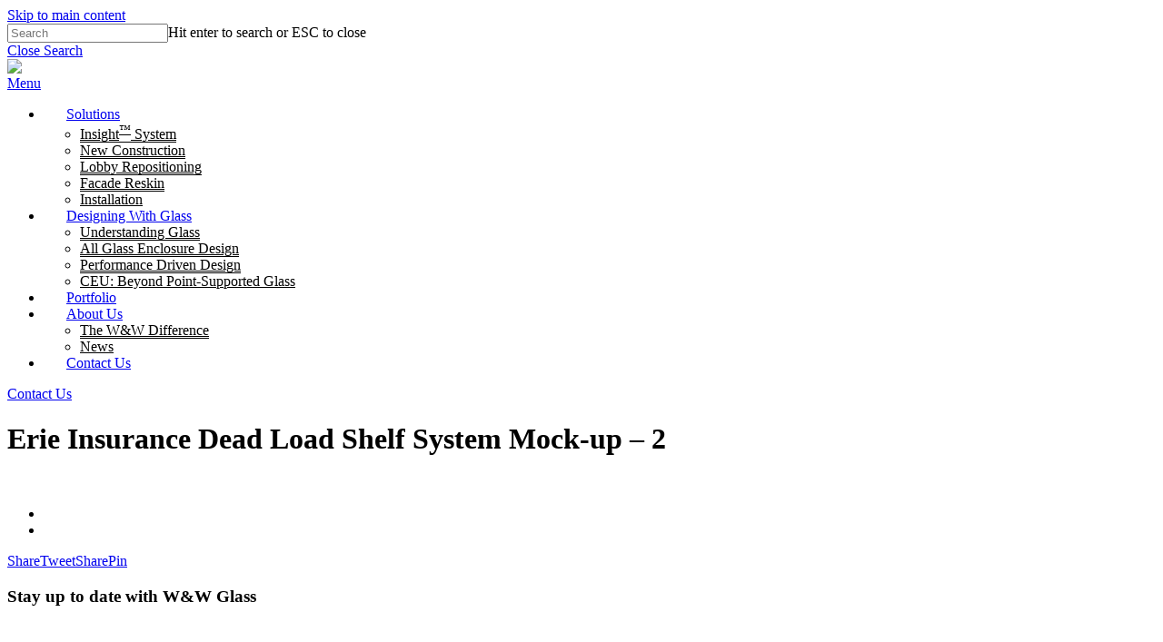

--- FILE ---
content_type: text/html; charset=UTF-8
request_url: https://www.wwglass.com/project/erie-insurance-headquarters-lobby/1-646-483-1155-189/
body_size: 12845
content:
<!doctype html><html lang="en-US" class="no-js"><head metasync_optimized><script type="application/ld+json" data-otto-pixel="dynamic-seo">{
   "@context": "https://schema.org",
   "@type": "Organization",
   "url": "https://www.wwglass.com",
   "sameAs": [
      "https://www.facebook.com/wwglassnyc",
      "https://www.youtube.com/channel/ucqoweizvdf1hqnyvc0mdycg",
      "https://www.instagram.com/wwglassnyc/",
      "https://www.linkedin.com/company/w&w-glass-llc?trk=company_logo"
   ],
   "logo": "https://www.google.com/s2/favicons?sz=256&domain_url=https://www.wwglass.com",
   "name": "W&W Glass, LLC",
   "description": "W&W Glass, LLC is one of the largest metal and glass companies in the New York metropolitan area and the largest supplier of structural glass systems in the country. With over 70 years of experience, we specialize in the design and installation of various building enclosure systems including, stick built curtain walls, pre-glazed unitized curtain walls, structural glass facades and custom metal and glass enclosure systems. W&W Glass is the largest employer of glazier and ironworkers in the NY metropolitan area and we install all of our projects with our own dedicated union labor force.",
   "email": "ww@wwglass.com",
   "telephone": "18454254000",
   "address": [
      {
         "@type": "PostalAddress",
         "streetAddress": "300 Airport Executive Park",
         "addressLocality": "Nanuet",
         "addressCountry": "US",
         "postalCode": "10954"
      }
   ]
}</script><meta charset="UTF-8"><meta name="viewport" content="width=device-width, initial-scale=1, maximum-scale=1, user-scalable=0"/><meta name='robots' content='index, follow, max-snippet:-1, max-image-preview:large, max-video-preview:-1'/><style>img:is([sizes="auto" i], [sizes^="auto," i]) { contain-intrinsic-size: 3000px 1500px }</style><link rel="dns-prefetch" href="//sa.searchatlas.com"><link rel="preconnect" href="https://sa.searchatlas.com" crossorigin><meta name="otto" content="uuid=8e308977-ff14-46a1-8e63-0782f7ddb75d; type=wordpress; enabled=true; version=2.5.13"><!-- This site is optimized with the Yoast SEO plugin v26.6 - https://yoast.com/wordpress/plugins/seo/ --><title>Erie Insurance Dead Load Shelf System Mock-up - 2 | W&amp;W Glass, LLC</title><link rel="canonical" href="https://www.wwglass.com/project/erie-insurance-headquarters-lobby/1-646-483-1155-189/"/><meta property="og:locale" content="en_US"/><meta property="og:type" content="article"/><meta property="og:title" content="Erie Insurance Dead Load Shelf System Mock-up - 2 | W&amp;W Glass, LLC"/><meta property="og:description" content="Erie Insurance Dead Load Shelf System Mock-up - 2"/><meta property="og:url" content="https://www.wwglass.com/project/erie-insurance-headquarters-lobby/1-646-483-1155-189/"/><meta property="og:site_name" content="W&amp;W Glass, LLC"/><meta property="article:publisher" content="https://www.facebook.com/WWGlassNYC"/><meta property="article:modified_time" content="2024-02-07T19:06:10+00:00"/><meta property="og:image" content="https://www.wwglass.com/project/erie-insurance-headquarters-lobby/1-646-483-1155-189"/><meta property="og:image:width" content="866"/><meta property="og:image:height" content="1155"/><meta property="og:image:type" content="image/jpeg"/><meta name="twitter:card" content="summary_large_image"/><script type="application/ld+json" class="yoast-schema-graph">{"@context":"https://schema.org","@graph":[{"@type":"WebPage","@id":"https://www.wwglass.com/project/erie-insurance-headquarters-lobby/1-646-483-1155-189/","url":"https://www.wwglass.com/project/erie-insurance-headquarters-lobby/1-646-483-1155-189/","name":"Erie Insurance Dead Load Shelf System Mock-up - 2 | W&amp;W Glass, LLC","isPartOf":{"@id":"https://www.wwglass.com/#website"},"primaryImageOfPage":{"@id":"https://www.wwglass.com/project/erie-insurance-headquarters-lobby/1-646-483-1155-189/#primaryimage"},"image":{"@id":"https://www.wwglass.com/project/erie-insurance-headquarters-lobby/1-646-483-1155-189/#primaryimage"},"thumbnailUrl":"https://www.wwglass.com/wp-content/uploads/2024/02/Erie-Insurance-Dead-Load-Shelf-System-Mock-up-2-copy.jpg","datePublished":"2024-02-07T18:24:36+00:00","dateModified":"2024-02-07T19:06:10+00:00","breadcrumb":{"@id":"https://www.wwglass.com/project/erie-insurance-headquarters-lobby/1-646-483-1155-189/#breadcrumb"},"inLanguage":"en-US","potentialAction":[{"@type":"ReadAction","target":["https://www.wwglass.com/project/erie-insurance-headquarters-lobby/1-646-483-1155-189/"]}]},{"@type":"ImageObject","inLanguage":"en-US","@id":"https://www.wwglass.com/project/erie-insurance-headquarters-lobby/1-646-483-1155-189/#primaryimage","url":"https://www.wwglass.com/wp-content/uploads/2024/02/Erie-Insurance-Dead-Load-Shelf-System-Mock-up-2-copy.jpg","contentUrl":"https://www.wwglass.com/wp-content/uploads/2024/02/Erie-Insurance-Dead-Load-Shelf-System-Mock-up-2-copy.jpg","width":866,"height":1155,"caption":"Erie Insurance Dead Load Shelf System Mock-up - 2"},{"@type":"BreadcrumbList","@id":"https://www.wwglass.com/project/erie-insurance-headquarters-lobby/1-646-483-1155-189/#breadcrumb","itemListElement":[{"@type":"ListItem","position":1,"name":"Home","item":"https://www.wwglass.com/"},{"@type":"ListItem","position":2,"name":"Erie Insurance Headquarters Lobby","item":"https://www.wwglass.com/project/erie-insurance-headquarters-lobby/"},{"@type":"ListItem","position":3,"name":"Erie Insurance Dead Load Shelf System Mock-up &#8211; 2"}]},{"@type":"WebSite","@id":"https://www.wwglass.com/#website","url":"https://www.wwglass.com/","name":"W&W Glass, LLC","description":"W&amp;W Glass, LLC","publisher":{"@id":"https://www.wwglass.com/#organization"},"potentialAction":[{"@type":"SearchAction","target":{"@type":"EntryPoint","urlTemplate":"https://www.wwglass.com/?s={search_term_string}"},"query-input":{"@type":"PropertyValueSpecification","valueRequired":true,"valueName":"search_term_string"}}],"inLanguage":"en-US"},{"@type":"Organization","@id":"https://www.wwglass.com/#organization","name":"W&W Glass, LLC","url":"https://www.wwglass.com/","logo":{"@type":"ImageObject","inLanguage":"en-US","@id":"https://www.wwglass.com/#/schema/logo/image/","url":"https://www.wwglass.com/wp-content/uploads/2023/10/WW-Glass_black-1-1.png","contentUrl":"https://www.wwglass.com/wp-content/uploads/2023/10/WW-Glass_black-1-1.png","width":300,"height":79,"caption":"W&W Glass, LLC"},"image":{"@id":"https://www.wwglass.com/#/schema/logo/image/"},"sameAs":["https://www.facebook.com/WWGlassNYC"]}]}</script><!-- / Yoast SEO plugin. --><link rel='dns-prefetch' href='//cdnjs.cloudflare.com'/><link rel='dns-prefetch' href='//cdn.jsdelivr.net'/><link rel='dns-prefetch' href='//fonts.googleapis.com'/><link rel='dns-prefetch' href='//www.googletagmanager.com'/><link rel="alternate" type="application/rss+xml" title="W&amp;W Glass, LLC &raquo; Feed" href="https://www.wwglass.com/feed/"/><link rel="alternate" type="application/rss+xml" title="W&amp;W Glass, LLC &raquo; Comments Feed" href="https://www.wwglass.com/comments/feed/"/><style id='classic-theme-styles-inline-css' type='text/css'>
/*! This file is auto-generated */
.wp-block-button__link{color:#fff;background-color:#32373c;border-radius:9999px;box-shadow:none;text-decoration:none;padding:calc(.667em + 2px) calc(1.333em + 2px);font-size:1.125em}.wp-block-file__button{background:#32373c;color:#fff;text-decoration:none}
</style><style id='global-styles-inline-css' type='text/css'>
:root{--wp--preset--aspect-ratio--square: 1;--wp--preset--aspect-ratio--4-3: 4/3;--wp--preset--aspect-ratio--3-4: 3/4;--wp--preset--aspect-ratio--3-2: 3/2;--wp--preset--aspect-ratio--2-3: 2/3;--wp--preset--aspect-ratio--16-9: 16/9;--wp--preset--aspect-ratio--9-16: 9/16;--wp--preset--color--black: #000000;--wp--preset--color--cyan-bluish-gray: #abb8c3;--wp--preset--color--white: #ffffff;--wp--preset--color--pale-pink: #f78da7;--wp--preset--color--vivid-red: #cf2e2e;--wp--preset--color--luminous-vivid-orange: #ff6900;--wp--preset--color--luminous-vivid-amber: #fcb900;--wp--preset--color--light-green-cyan: #7bdcb5;--wp--preset--color--vivid-green-cyan: #00d084;--wp--preset--color--pale-cyan-blue: #8ed1fc;--wp--preset--color--vivid-cyan-blue: #0693e3;--wp--preset--color--vivid-purple: #9b51e0;--wp--preset--gradient--vivid-cyan-blue-to-vivid-purple: linear-gradient(135deg,rgba(6,147,227,1) 0%,rgb(155,81,224) 100%);--wp--preset--gradient--light-green-cyan-to-vivid-green-cyan: linear-gradient(135deg,rgb(122,220,180) 0%,rgb(0,208,130) 100%);--wp--preset--gradient--luminous-vivid-amber-to-luminous-vivid-orange: linear-gradient(135deg,rgba(252,185,0,1) 0%,rgba(255,105,0,1) 100%);--wp--preset--gradient--luminous-vivid-orange-to-vivid-red: linear-gradient(135deg,rgba(255,105,0,1) 0%,rgb(207,46,46) 100%);--wp--preset--gradient--very-light-gray-to-cyan-bluish-gray: linear-gradient(135deg,rgb(238,238,238) 0%,rgb(169,184,195) 100%);--wp--preset--gradient--cool-to-warm-spectrum: linear-gradient(135deg,rgb(74,234,220) 0%,rgb(151,120,209) 20%,rgb(207,42,186) 40%,rgb(238,44,130) 60%,rgb(251,105,98) 80%,rgb(254,248,76) 100%);--wp--preset--gradient--blush-light-purple: linear-gradient(135deg,rgb(255,206,236) 0%,rgb(152,150,240) 100%);--wp--preset--gradient--blush-bordeaux: linear-gradient(135deg,rgb(254,205,165) 0%,rgb(254,45,45) 50%,rgb(107,0,62) 100%);--wp--preset--gradient--luminous-dusk: linear-gradient(135deg,rgb(255,203,112) 0%,rgb(199,81,192) 50%,rgb(65,88,208) 100%);--wp--preset--gradient--pale-ocean: linear-gradient(135deg,rgb(255,245,203) 0%,rgb(182,227,212) 50%,rgb(51,167,181) 100%);--wp--preset--gradient--electric-grass: linear-gradient(135deg,rgb(202,248,128) 0%,rgb(113,206,126) 100%);--wp--preset--gradient--midnight: linear-gradient(135deg,rgb(2,3,129) 0%,rgb(40,116,252) 100%);--wp--preset--font-size--small: 13px;--wp--preset--font-size--medium: 20px;--wp--preset--font-size--large: 36px;--wp--preset--font-size--x-large: 42px;--wp--preset--spacing--20: 0.44rem;--wp--preset--spacing--30: 0.67rem;--wp--preset--spacing--40: 1rem;--wp--preset--spacing--50: 1.5rem;--wp--preset--spacing--60: 2.25rem;--wp--preset--spacing--70: 3.38rem;--wp--preset--spacing--80: 5.06rem;--wp--preset--shadow--natural: 6px 6px 9px rgba(0, 0, 0, 0.2);--wp--preset--shadow--deep: 12px 12px 50px rgba(0, 0, 0, 0.4);--wp--preset--shadow--sharp: 6px 6px 0px rgba(0, 0, 0, 0.2);--wp--preset--shadow--outlined: 6px 6px 0px -3px rgba(255, 255, 255, 1), 6px 6px rgba(0, 0, 0, 1);--wp--preset--shadow--crisp: 6px 6px 0px rgba(0, 0, 0, 1);}:where(.is-layout-flex){gap: 0.5em;}:where(.is-layout-grid){gap: 0.5em;}body .is-layout-flex{display: flex;}.is-layout-flex{flex-wrap: wrap;align-items: center;}.is-layout-flex > :is(*, div){margin: 0;}body .is-layout-grid{display: grid;}.is-layout-grid > :is(*, div){margin: 0;}:where(.wp-block-columns.is-layout-flex){gap: 2em;}:where(.wp-block-columns.is-layout-grid){gap: 2em;}:where(.wp-block-post-template.is-layout-flex){gap: 1.25em;}:where(.wp-block-post-template.is-layout-grid){gap: 1.25em;}.has-black-color{color: var(--wp--preset--color--black) !important;}.has-cyan-bluish-gray-color{color: var(--wp--preset--color--cyan-bluish-gray) !important;}.has-white-color{color: var(--wp--preset--color--white) !important;}.has-pale-pink-color{color: var(--wp--preset--color--pale-pink) !important;}.has-vivid-red-color{color: var(--wp--preset--color--vivid-red) !important;}.has-luminous-vivid-orange-color{color: var(--wp--preset--color--luminous-vivid-orange) !important;}.has-luminous-vivid-amber-color{color: var(--wp--preset--color--luminous-vivid-amber) !important;}.has-light-green-cyan-color{color: var(--wp--preset--color--light-green-cyan) !important;}.has-vivid-green-cyan-color{color: var(--wp--preset--color--vivid-green-cyan) !important;}.has-pale-cyan-blue-color{color: var(--wp--preset--color--pale-cyan-blue) !important;}.has-vivid-cyan-blue-color{color: var(--wp--preset--color--vivid-cyan-blue) !important;}.has-vivid-purple-color{color: var(--wp--preset--color--vivid-purple) !important;}.has-black-background-color{background-color: var(--wp--preset--color--black) !important;}.has-cyan-bluish-gray-background-color{background-color: var(--wp--preset--color--cyan-bluish-gray) !important;}.has-white-background-color{background-color: var(--wp--preset--color--white) !important;}.has-pale-pink-background-color{background-color: var(--wp--preset--color--pale-pink) !important;}.has-vivid-red-background-color{background-color: var(--wp--preset--color--vivid-red) !important;}.has-luminous-vivid-orange-background-color{background-color: var(--wp--preset--color--luminous-vivid-orange) !important;}.has-luminous-vivid-amber-background-color{background-color: var(--wp--preset--color--luminous-vivid-amber) !important;}.has-light-green-cyan-background-color{background-color: var(--wp--preset--color--light-green-cyan) !important;}.has-vivid-green-cyan-background-color{background-color: var(--wp--preset--color--vivid-green-cyan) !important;}.has-pale-cyan-blue-background-color{background-color: var(--wp--preset--color--pale-cyan-blue) !important;}.has-vivid-cyan-blue-background-color{background-color: var(--wp--preset--color--vivid-cyan-blue) !important;}.has-vivid-purple-background-color{background-color: var(--wp--preset--color--vivid-purple) !important;}.has-black-border-color{border-color: var(--wp--preset--color--black) !important;}.has-cyan-bluish-gray-border-color{border-color: var(--wp--preset--color--cyan-bluish-gray) !important;}.has-white-border-color{border-color: var(--wp--preset--color--white) !important;}.has-pale-pink-border-color{border-color: var(--wp--preset--color--pale-pink) !important;}.has-vivid-red-border-color{border-color: var(--wp--preset--color--vivid-red) !important;}.has-luminous-vivid-orange-border-color{border-color: var(--wp--preset--color--luminous-vivid-orange) !important;}.has-luminous-vivid-amber-border-color{border-color: var(--wp--preset--color--luminous-vivid-amber) !important;}.has-light-green-cyan-border-color{border-color: var(--wp--preset--color--light-green-cyan) !important;}.has-vivid-green-cyan-border-color{border-color: var(--wp--preset--color--vivid-green-cyan) !important;}.has-pale-cyan-blue-border-color{border-color: var(--wp--preset--color--pale-cyan-blue) !important;}.has-vivid-cyan-blue-border-color{border-color: var(--wp--preset--color--vivid-cyan-blue) !important;}.has-vivid-purple-border-color{border-color: var(--wp--preset--color--vivid-purple) !important;}.has-vivid-cyan-blue-to-vivid-purple-gradient-background{background: var(--wp--preset--gradient--vivid-cyan-blue-to-vivid-purple) !important;}.has-light-green-cyan-to-vivid-green-cyan-gradient-background{background: var(--wp--preset--gradient--light-green-cyan-to-vivid-green-cyan) !important;}.has-luminous-vivid-amber-to-luminous-vivid-orange-gradient-background{background: var(--wp--preset--gradient--luminous-vivid-amber-to-luminous-vivid-orange) !important;}.has-luminous-vivid-orange-to-vivid-red-gradient-background{background: var(--wp--preset--gradient--luminous-vivid-orange-to-vivid-red) !important;}.has-very-light-gray-to-cyan-bluish-gray-gradient-background{background: var(--wp--preset--gradient--very-light-gray-to-cyan-bluish-gray) !important;}.has-cool-to-warm-spectrum-gradient-background{background: var(--wp--preset--gradient--cool-to-warm-spectrum) !important;}.has-blush-light-purple-gradient-background{background: var(--wp--preset--gradient--blush-light-purple) !important;}.has-blush-bordeaux-gradient-background{background: var(--wp--preset--gradient--blush-bordeaux) !important;}.has-luminous-dusk-gradient-background{background: var(--wp--preset--gradient--luminous-dusk) !important;}.has-pale-ocean-gradient-background{background: var(--wp--preset--gradient--pale-ocean) !important;}.has-electric-grass-gradient-background{background: var(--wp--preset--gradient--electric-grass) !important;}.has-midnight-gradient-background{background: var(--wp--preset--gradient--midnight) !important;}.has-small-font-size{font-size: var(--wp--preset--font-size--small) !important;}.has-medium-font-size{font-size: var(--wp--preset--font-size--medium) !important;}.has-large-font-size{font-size: var(--wp--preset--font-size--large) !important;}.has-x-large-font-size{font-size: var(--wp--preset--font-size--x-large) !important;}
:where(.wp-block-post-template.is-layout-flex){gap: 1.25em;}:where(.wp-block-post-template.is-layout-grid){gap: 1.25em;}
:where(.wp-block-columns.is-layout-flex){gap: 2em;}:where(.wp-block-columns.is-layout-grid){gap: 2em;}
:root :where(.wp-block-pullquote){font-size: 1.5em;line-height: 1.6;}
</style><link rel='stylesheet' id='wpo_min-header-0-css' href='https://wwglassllc.wpenginepowered.com/wp-content/cache/wpo-minify/1765979823/assets/wpo-minify-header-912379c9.min.css' type='text/css' media='all'/><script type="text/javascript" id="wpo_min-header-0-js-extra">
/* <![CDATA[ */
var _zm_alr_settings = {"ajaxurl":"https:\/\/www.wwglass.com\/wp-admin\/admin-ajax.php","login_handle":"","register_handle":"","redirect":"241","wp_logout_url":"https:\/\/www.wwglass.com\/wp-login.php?action=logout&redirect_to=https%3A%2F%2Fwww.wwglass.com&_wpnonce=e6ee38f6c9","logout_text":"Logout","close_text":"Close","pre_load_forms":"zm_alr_misc_pre_load_yes","logged_in_text":"You are already logged in","registered_text":"You are already registered","dialog_width":"265","dialog_height":"auto","dialog_position":{"my":"center top","at":"center top+5%","of":"body"}};
/* ]]> */
</script><script type="text/javascript" src="https://wwglassllc.wpenginepowered.com/wp-content/cache/wpo-minify/1765979823/assets/wpo-minify-header-2079f363.min.js" id="wpo_min-header-0-js"></script><link rel="https://api.w.org/" href="https://www.wwglass.com/wp-json/"/><link rel="alternate" title="JSON" type="application/json" href="https://www.wwglass.com/wp-json/wp/v2/media/8996"/><link rel="EditURI" type="application/rsd+xml" title="RSD" href="https://www.wwglass.com/xmlrpc.php?rsd"/><link rel='shortlink' href='https://www.wwglass.com/?p=8996'/><link rel="alternate" title="oEmbed (JSON)" type="application/json+oembed" href="https://www.wwglass.com/wp-json/oembed/1.0/embed?url=https%3A%2F%2Fwww.wwglass.com%2Fproject%2Ferie-insurance-headquarters-lobby%2F1-646-483-1155-189%2F"/><link rel="alternate" title="oEmbed (XML)" type="text/xml+oembed" href="https://www.wwglass.com/wp-json/oembed/1.0/embed?url=https%3A%2F%2Fwww.wwglass.com%2Fproject%2Ferie-insurance-headquarters-lobby%2F1-646-483-1155-189%2F&amp;format=xml"/><meta name="generator" content="Site Kit by Google 1.167.0"/><style> .ppw-ppf-input-container { background-color: !important; padding: px!important; border-radius: px!important; } .ppw-ppf-input-container div.ppw-ppf-headline { font-size: px!important; font-weight: !important; color: !important; } .ppw-ppf-input-container div.ppw-ppf-desc { font-size: px!important; font-weight: !important; color: !important; } .ppw-ppf-input-container label.ppw-pwd-label { font-size: px!important; font-weight: !important; color: !important; } div.ppwp-wrong-pw-error { font-size: px!important; font-weight: !important; color: #dc3232!important; background: !important; } .ppw-ppf-input-container input[type='submit'] { color: !important; background: !important; } .ppw-ppf-input-container input[type='submit']:hover { color: !important; background: !important; } .ppw-ppf-desc-below { font-size: px!important; font-weight: !important; color: !important; } </style><style> .ppw-form { background-color: !important; padding: px!important; border-radius: px!important; } .ppw-headline.ppw-pcp-pf-headline { font-size: px!important; font-weight: !important; color: !important; } .ppw-description.ppw-pcp-pf-desc { font-size: px!important; font-weight: !important; color: !important; } .ppw-pcp-pf-desc-above-btn { display: block; } .ppw-pcp-pf-desc-below-form { font-size: px!important; font-weight: !important; color: !important; } .ppw-input label.ppw-pcp-password-label { font-size: px!important; font-weight: !important; color: !important; } .ppw-form input[type='submit'] { color: !important; background: !important; } .ppw-form input[type='submit']:hover { color: !important; background: !important; } div.ppw-error.ppw-pcp-pf-error-msg { font-size: px!important; font-weight: !important; color: #dc3232!important; background: !important; } </style><script type="text/javascript"> var root = document.getElementsByTagName( "html" )[0]; root.setAttribute( "class", "js" ); </script><style type="text/css">.recentcomments a{display:inline !important;padding:0 !important;margin:0 !important;}</style><meta name="generator" content="Powered by WPBakery Page Builder - drag and drop page builder for WordPress."/><link rel="icon" href="https://wwglassllc.wpenginepowered.com/wp-content/uploads/2023/11/WW-favicon_2-100x100.png" sizes="32x32"/><link rel="icon" href="https://wwglassllc.wpenginepowered.com/wp-content/uploads/2023/11/WW-favicon_2-300x300.png" sizes="192x192"/><link rel="apple-touch-icon" href="https://wwglassllc.wpenginepowered.com/wp-content/uploads/2023/11/WW-favicon_2-300x300.png"/><meta name="msapplication-TileImage" content="https://www.wwglass.com/wp-content/uploads/2023/11/WW-favicon_2-300x300.png"/><style type="text/css" id="wp-custom-css">
			#announcement_bar_slider {
    display: none !important;
}
#top nav ul li a {
    margin: 0 25px !important;
}
.home #top nav ul li a{
	color:#fff;
}
.home #header-space, body.home #header-outer {
    background-color: transparent !important;
}
.home #header-space, body.home #header-outer.small-nav {
    background-color: #fff !important;
}
.home #header-space{
	width: 100%;
	top: 0px;
	left: 0px;
	position: fixed;
}
div#footer-outer{
	z-index: 1;
}
#header-outer.small-nav {
    background-color: #fff !important;
}
a#logo {
    color: #fff !important;
}
.small-nav #top nav ul li a{
	color:#000;
}
.small-nav a#logo {
    color: #000 !important;
}
.nectar-slider-wrap .content {
    background-image: url('https://wwglassllc.wpenginepowered.com/wp-content/uploads/2023/08/Rectangle-36.png');
    padding: 65px 25px !important;
    top: 50% !important;
    left: 50% !important;
    transform: translate(-50%, -50%) !important;
		background-repeat: no-repeat;
		background-size: cover;
}
.nectar-slider-wrap .content p {
    font-size: 20px;
    line-height: 32px;
}
.nectar-slider-wrap .content h2.ns-heading-el {
    font-size: 60px;
    font-weight: 700;
    line-height: 60px;
    margin-bottom: 30px;
}
li#menu-item-8320 a {
    background: #fff;
    color: #000 !important;
    padding: 8px 30px !important;
    border-radius: 30px;
    border: 1px solid rgba(0, 0, 0, 0.10);
}
#top nav ul li .sub-menu li a {
    margin: 0 !important;
}
#header-outer .sf-menu li ul li a {
    color: #999;
    background: none !important;
}
#header-outer:not([data-format="left-header"]) #top nav > ul > li:not(.megamenu) ul a {
    color: #000 !important;
    font-size: 16px !important;
		border-bottom: 1px solid #000;
}
#header-outer:not([data-format="left-header"]) #top nav > ul > li:not(.megamenu) ul li:last-child a {
    border-bottom: none;
}
#header-outer:not([data-format="left-header"]) #top nav > ul > li:not(.megamenu) ul a:hover {
    background: none !important;
    color: #000;
}
.home-text-box h2 {
    font-size: 45px;
    font-weight: 400;
    color: #000;
    line-height: 50px;
    margin-bottom: 20px;
}
.home-text-box p {
    color: #000;
    font-size: 16px;
    line-height: 28px;
}
.single-project-header h1.title-page {
	line-height: 85px !important;
}

.mbarrow .link_wrap
{
	padding-left:60px !important;
}
.news-grid .nectar-post-grid-item.animated-in:first-child {
   margin-bottom: 20px;
}

span.uploaded_filename span {
   width: max-content;
}
.customselect .zs-text {
	background-image: url(https://wwglassllc.wpenginepowered.com/wp-content/uploads/2023/08/down-arrow.png);
}		</style><noscript><style> .wpb_animate_when_almost_visible { opacity: 1; }</style></noscript><!-- Google Tag Manager --><script>(function(w,d,s,l,i){w[l]=w[l]||[];w[l].push({'gtm.start':
new Date().getTime(),event:'gtm.js'});var f=d.getElementsByTagName(s)[0],
j=d.createElement(s),dl=l!='dataLayer'?'&l='+l:'';j.async=true;j.src=
'https://www.googletagmanager.com/gtm.js?id='+i+dl;f.parentNode.insertBefore(j,f);
})(window,document,'script','dataLayer','GTM-WX2J5VV');</script><!-- End Google Tag Manager --></head><body 7 class="attachment wp-singular attachment-template-default single single-attachment postid-8996 attachmentid-8996 attachment-jpeg wp-theme-salient wp-child-theme-salient-child material wpb-js-composer js-comp-ver-6.13.0 vc_responsive" data-footer-reveal="false" data-footer-reveal-shadow="none" data-header-format="default" data-body-border="off" data-boxed-style="" data-header-breakpoint="1000" data-dropdown-style="minimal" data-cae="easeOutCubic" data-cad="750" data-megamenu-width="contained" data-aie="none" data-ls="fancybox" data-apte="standard" data-hhun="0" data-fancy-form-rcs="default" data-form-style="default" data-form-submit="regular" data-is="minimal" data-button-style="slightly_rounded_shadow" data-user-account-button="false" data-flex-cols="true" data-col-gap="default" data-header-inherit-rc="false" data-header-search="false" data-animated-anchors="true" data-ajax-transitions="true" data-full-width-header="false" data-slide-out-widget-area="true" data-slide-out-widget-area-style="slide-out-from-right-hover" data-user-set-ocm="off" data-loading-animation="none" data-bg-header="false" data-responsive data-ext-responsive="true" data-ext-padding="70" data-header-resize data-header-color="light" data-cart="false" data-remove-m-parallax="" data-remove-m-video-bgs="" data-m-animate data-force-header-trans-color="light" data-smooth-scrolling="0" data-permanent-transparent="false"><script type="text/javascript">
	 (function(window, document) {

		 if(navigator.userAgent.match(/(Android|iPod|iPhone|iPad|BlackBerry|IEMobile|Opera Mini)/)) {
			 document.body.className += " using-mobile-browser mobile ";
		 }

		 if( !("ontouchstart" in window) ) {

			 var body = document.querySelector("body");
			 var winW = window.innerWidth;
			 var bodyW = body.clientWidth;

			 if (winW > bodyW + 4) {
				 body.setAttribute("style", "--scroll-bar-w: " + (winW - bodyW - 4) + "px");
			 } else {
				 body.setAttribute("style", "--scroll-bar-w: 0px");
			 }
		 }

	 })(window, document);
   </script><a href="#ajax-content-wrap" class="nectar-skip-to-content">Skip to main content</a><div class="ocm-effect-wrap"><div class="ocm-effect-wrap-inner"><div id="ajax-loading-screen" data-disable-mobile="1" data-disable-fade-on-click="0" data-effect="standard" data-method="standard"><div class="loading-icon none"></div></div><div id="header-space" data-header-mobile-fixed='1'></div><div id="header-outer" data-has-menu="true" data-has-buttons="no" data-header-button_style="default" data-using-pr-menu="false" data-mobile-fixed="1" data-ptnm="false" data-lhe="animated_underline" data-user-set-bg="#ffffff" data-format="default" data-permanent-transparent="false" data-megamenu-rt="0" data-remove-fixed="0" data-header-resize="1" data-cart="false" data-transparency-option="" data-box-shadow="large" data-shrink-num="6" data-using-secondary="0" data-using-logo="1" data-logo-height="30" data-m-logo-height="24" data-padding="28" data-full-width="false" data-condense="false"><div id="search-outer" class="nectar"><div id="search"><div class="container"><div id="search-box"><div class="inner-wrap"><div class="col span_12"><form role="search" action="https://www.wwglass.com/" method="GET"><input type="text" name="s" value="" aria-label="Search" placeholder="Search"/><span>Hit enter to search or ESC to close</span></form></div><!--/span_12--></div><!--/inner-wrap--></div><!--/search-box--><div id="close"><a href="#"><span class="screen-reader-text">Close Search</span><span class="close-wrap"><span class="close-line close-line1"></span><span class="close-line close-line2"></span></span></a></div></div><!--/container--></div><!--/search--></div><!--/search-outer--><header id="top"><div class="container"><div class="row"><div class="col span_3"><a id="logo" href="https://www.wwglass.com" data-supplied-ml-starting-dark="false" data-supplied-ml-starting="false" data-supplied-ml="false"><img class="stnd skip-lazy" width="300" height="79" alt="W&amp;W Glass, LLC" src="https://wwglassllc.wpenginepowered.com/wp-content/uploads/2023/08/WW-Glass_black-1-1.png"/></a></div><!--/span_3--><div class="col span_9 col_last"><div class="nectar-mobile-only mobile-header"><div class="inner"></div></div><div class="slide-out-widget-area-toggle mobile-icon slide-out-from-right-hover" data-custom-color="false" data-icon-animation="simple-transform"><div><a href="#sidewidgetarea" role="button" aria-label="Navigation Menu" aria-expanded="false" class="closed"><span class="screen-reader-text">Menu</span><span aria-hidden="true"><i class="lines-button x2"><i class="lines"></i></i></span></a></div></div><nav><ul class="sf-menu"><li id="menu-item-9628" class="menu-item menu-item-type-post_type menu-item-object-page menu-item-has-children nectar-regular-menu-item menu-item-9628"><a href="https://www.wwglass.com/solutions/"><span class="menu-title-text">Solutions</span></a><ul class="sub-menu"><li id="menu-item-8628" class="menu-item menu-item-type-post_type menu-item-object-page nectar-regular-menu-item menu-item-8628"><a href="https://www.wwglass.com/insight-system/"><span class="menu-title-text">Insight<sup>&trade;</sup> System</span></a></li><li id="menu-item-9629" class="menu-item menu-item-type-post_type menu-item-object-page nectar-regular-menu-item menu-item-9629"><a href="https://www.wwglass.com/new-construction/"><span class="menu-title-text">New Construction</span></a></li><li id="menu-item-9626" class="menu-item menu-item-type-post_type menu-item-object-page nectar-regular-menu-item menu-item-9626"><a href="https://www.wwglass.com/lobby-repositioning/"><span class="menu-title-text">Lobby Repositioning</span></a></li><li id="menu-item-9624" class="menu-item menu-item-type-post_type menu-item-object-page nectar-regular-menu-item menu-item-9624"><a href="https://www.wwglass.com/facade-reskin/"><span class="menu-title-text">Facade Reskin</span></a></li><li id="menu-item-9627" class="menu-item menu-item-type-post_type menu-item-object-page nectar-regular-menu-item menu-item-9627"><a href="https://www.wwglass.com/installation/"><span class="menu-title-text">Installation</span></a></li></ul></li><li id="menu-item-9625" class="menu-item menu-item-type-post_type menu-item-object-page menu-item-has-children nectar-regular-menu-item menu-item-9625"><a href="https://www.wwglass.com/designing-with-glass/"><span class="menu-title-text">Designing With Glass</span></a><ul class="sub-menu"><li id="menu-item-9456" class="menu-item menu-item-type-post_type menu-item-object-page nectar-regular-menu-item menu-item-9456"><a href="https://www.wwglass.com/understanding-glass/"><span class="menu-title-text">Understanding Glass</span></a></li><li id="menu-item-9458" class="menu-item menu-item-type-post_type menu-item-object-page nectar-regular-menu-item menu-item-9458"><a href="https://www.wwglass.com/all-glass-enclosure-design/"><span class="menu-title-text">All Glass Enclosure Design</span></a></li><li id="menu-item-9459" class="menu-item menu-item-type-post_type menu-item-object-page nectar-regular-menu-item menu-item-9459"><a href="https://www.wwglass.com/performance-driven-design/"><span class="menu-title-text">Performance Driven Design</span></a></li><li id="menu-item-9740" class="menu-item menu-item-type-post_type menu-item-object-page nectar-regular-menu-item menu-item-9740"><a href="https://www.wwglass.com/ceu-point-supported-glass/"><span class="menu-title-text">CEU: Beyond Point-Supported Glass</span></a></li></ul></li><li id="menu-item-8424" class="menu-item menu-item-type-post_type menu-item-object-page nectar-regular-menu-item menu-item-8424"><a href="https://www.wwglass.com/portfolio/"><span class="menu-title-text">Portfolio</span></a></li><li id="menu-item-8421" class="menu-item menu-item-type-post_type menu-item-object-page menu-item-has-children nectar-regular-menu-item menu-item-8421"><a href="https://www.wwglass.com/about-us/"><span class="menu-title-text">About Us</span></a><ul class="sub-menu"><li id="menu-item-9457" class="menu-item menu-item-type-post_type menu-item-object-page nectar-regular-menu-item menu-item-9457"><a href="https://www.wwglass.com/the-ww-difference/"><span class="menu-title-text">The W&amp;W Difference</span></a></li><li id="menu-item-8423" class="menu-item menu-item-type-post_type menu-item-object-page nectar-regular-menu-item menu-item-8423"><a href="https://www.wwglass.com/news/"><span class="menu-title-text">News</span></a></li></ul></li><li id="menu-item-8629" class="menu-item menu-item-type-post_type menu-item-object-page nectar-regular-menu-item menu-item-8629"><a href="https://www.wwglass.com/contact-us/"><span class="menu-title-text">Contact Us</span></a></li></ul><ul class="buttons sf-menu" data-user-set-ocm="off"></ul></nav></div><!--/span_9--></div><!--/row--></div><!--/container--></header><a href="https://www.wwglass.com/contact-us/" class="contact-btn">Contact Us</a></div><div id="ajax-content-wrap"><div class="container-wrap no-sidebar" data-midnight="dark" data-remove-post-date="1" data-remove-post-author="1" data-remove-post-comment-number="1"><div class="container main-content"><div class="row heading-title hentry" data-header-style="default_minimal"><div class="col span_12 section-title blog-title"><h1 class="entry-title">Erie Insurance Dead Load Shelf System Mock-up &ndash; 2</h1></div><!--/section-title--></div><!--/row--><div class="row"><div class="post-area col  span_12 col_last" role="main"><article id="post-8996" class="post-8996 attachment type-attachment status-inherit"><div class="inner-wrap"><div class="post-content" data-hide-featured-media="0"><div class="content-inner"><p class="attachment"><a href='https://wwglassllc.wpenginepowered.com/wp-content/uploads/2024/02/Erie-Insurance-Dead-Load-Shelf-System-Mock-up-2-copy.jpg'><img fetchpriority="high" decoding="async" width="225" height="300" src="https://wwglassllc.wpenginepowered.com/wp-content/uploads/2024/02/Erie-Insurance-Dead-Load-Shelf-System-Mock-up-2-copy-225x300.jpg" class="attachment-medium size-medium" alt="" srcset="https://wwglassllc.wpenginepowered.com/wp-content/uploads/2024/02/Erie-Insurance-Dead-Load-Shelf-System-Mock-up-2-copy-225x300.jpg 225w, https://wwglassllc.wpenginepowered.com/wp-content/uploads/2024/02/Erie-Insurance-Dead-Load-Shelf-System-Mock-up-2-copy-768x1024.jpg 768w, https://wwglassllc.wpenginepowered.com/wp-content/uploads/2024/02/Erie-Insurance-Dead-Load-Shelf-System-Mock-up-2-copy.jpg 866w" sizes="(max-width: 225px) 100vw, 225px"/></a></p></div></div><!--/post-content--></div><!--/inner-wrap--></article></div><!--/post-area--></div><!--/row--><div class="row"><div data-post-header-style="default_minimal" class="blog_next_prev_buttons vc_row-fluid wpb_row full-width-content standard_section" data-style="fullwidth_next_prev" data-midnight="light"><ul class="controls"><li class="previous-post hidden only"></li><li class="next-post hidden only"></li></ul></div><div class="comments-section" data-author-bio="false"><div class="comment-wrap" data-midnight="dark" data-comments-open="false"><!-- If comments are closed. --><!--<p class="nocomments">Comments are closed.</p>--></div></div></div><!--/row--></div><!--/container main-content--></div><!--/container-wrap--><div class="nectar-social fixed" data-position="" data-rm-love="0" data-color-override="override"><a href="#"><i class="icon-default-style steadysets-icon-share"></i></a><div class="nectar-social-inner"><a class='facebook-share nectar-sharing' href='#' title='Share this'><i class='fa fa-facebook'></i><span class='social-text'>Share</span></a><a class='twitter-share nectar-sharing' href='#' title='Tweet this'><i class='fa fa-twitter'></i><span class='social-text'>Tweet</span></a><a class='linkedin-share nectar-sharing' href='#' title='Share this'><i class='fa fa-linkedin'></i><span class='social-text'>Share</span></a><a class='pinterest-share nectar-sharing' href='#' title='Pin this'><i class='fa fa-pinterest'></i><span class='social-text'>Pin</span></a></div></div><div id="footer-outer" data-midnight="light" data-cols="4" data-custom-color="false" data-disable-copyright="false" data-matching-section-color="true" data-copyright-line="false" data-using-bg-img="false" data-bg-img-overlay="0.8" data-full-width="false" data-using-widget-area="true" data-link-hover="default"><div class="container subscribe-form-main"><div class="row"><div class="col-md-4 subscribe-text"><h3>Stay up to date with W&amp;W Glass</h3></div><div class="col-md-8 subscribe-form"><script type="text/javascript" src="https://form.jotform.com/jsform/243540931144148"></script></div></div></div><div id="footer-widgets" data-has-widgets="true" data-cols="4"><div class="container"><div class="row"><div class="col span_3"><div id="block-13" class="widget widget_block widget_media_image"><figure class="wp-block-image size-full"><img loading="lazy" decoding="async" width="353" height="108" src="https://wwglassllc.wpenginepowered.com/wp-content/uploads/2023/08/WW-Glass_black-1-e1691571674284.png" alt="" class="wp-image-8339" srcset="https://wwglassllc.wpenginepowered.com/wp-content/uploads/2023/08/WW-Glass_black-1-e1691571674284.png 353w, https://wwglassllc.wpenginepowered.com/wp-content/uploads/2023/08/WW-Glass_black-1-e1691571674284-300x92.png 300w, https://wwglassllc.wpenginepowered.com/wp-content/uploads/2023/08/WW-Glass_black-1-e1691571674284-350x108.png 350w" sizes="auto, (max-width: 353px) 100vw, 353px"/></figure></div></div><div class="col span_3"><div id="block-14" class="widget widget_block widget_text"><p><img decoding="async" class="map-icon" src="https://wwglassllc.wpenginepowered.com/wp-content/uploads/2023/08/map-icon.png"><span>W&amp;W Glass, LLC<br>300 Airport Executive Park<br>Nanuet, New York 10954-5285</span></p></div><div id="block-15" class="widget widget_block widget_text"><p></p></div><div id="block-8" class="widget widget_block widget_text"><p><img decoding="async" src="https://wwglassllc.wpenginepowered.com/wp-content/uploads/2023/08/phone-icon.png" class="call-icon"><span><a href="tel:845-425-4000">845-425-4000</a></span></p></div></div><div class="col span_3"><div id="nav_menu-3" class="widget widget_nav_menu"><div class="menu-main-footer-menu-container"><ul id="menu-main-footer-menu" class="menu"><li id="menu-item-8630" class="menu-item menu-item-type-post_type menu-item-object-page menu-item-8630"><a href="https://www.wwglass.com/insight-system/">Insight<sup>&trade;</sup> System</a></li><li id="menu-item-8425" class="menu-item menu-item-type-post_type menu-item-object-page menu-item-8425"><a href="https://www.wwglass.com/portfolio/">Portfolio</a></li><li id="menu-item-8631" class="menu-item menu-item-type-post_type menu-item-object-page menu-item-8631"><a href="https://www.wwglass.com/about-us/">About Us</a></li><li id="menu-item-8633" class="menu-item menu-item-type-post_type menu-item-object-page menu-item-8633"><a href="https://www.wwglass.com/news/">News</a></li><li id="menu-item-8632" class="menu-item menu-item-type-post_type menu-item-object-page menu-item-8632"><a href="https://www.wwglass.com/contact-us/">Contact</a></li><li id="menu-item-8699" class="menu-item menu-item-type-post_type menu-item-object-page menu-item-8699"><a href="https://www.wwglass.com/terms-of-use/">Terms Of Use</a></li><li id="menu-item-8356" class="menu-item menu-item-type-post_type menu-item-object-page menu-item-8356"><a href="https://www.wwglass.com/privacy-policy/">Privacy Policy</a></li><li id="menu-item-8714" class="menu-item menu-item-type-post_type menu-item-object-page menu-item-8714"><a href="https://www.wwglass.com/other-policies/">Other Policies</a></li></ul></div></div></div><div class="col span_3"><div id="block-11" class="widget widget_block"><ul class="wp-block-social-links is-layout-flex wp-block-social-links-is-layout-flex"><li class="wp-social-link wp-social-link-linkedin  wp-block-social-link"><a href="https://www.linkedin.com/company/w&amp;w-glass-llc?trk=company_logo" class="wp-block-social-link-anchor"><svg width="24" height="24" viewbox="0 0 24 24" version="1.1" xmlns="http://www.w3.org/2000/svg" aria-hidden="true" focusable="false"><path d="M19.7,3H4.3C3.582,3,3,3.582,3,4.3v15.4C3,20.418,3.582,21,4.3,21h15.4c0.718,0,1.3-0.582,1.3-1.3V4.3 C21,3.582,20.418,3,19.7,3z M8.339,18.338H5.667v-8.59h2.672V18.338z M7.004,8.574c-0.857,0-1.549-0.694-1.549-1.548 c0-0.855,0.691-1.548,1.549-1.548c0.854,0,1.547,0.694,1.547,1.548C8.551,7.881,7.858,8.574,7.004,8.574z M18.339,18.338h-2.669 v-4.177c0-0.996-0.017-2.278-1.387-2.278c-1.389,0-1.601,1.086-1.601,2.206v4.249h-2.667v-8.59h2.559v1.174h0.037 c0.356-0.675,1.227-1.387,2.526-1.387c2.703,0,3.203,1.779,3.203,4.092V18.338z"></path></svg><span class="wp-block-social-link-label screen-reader-text">LinkedIn</span></a></li><li class="wp-social-link wp-social-link-instagram  wp-block-social-link"><a href="https://www.instagram.com/wwglassnyc/" class="wp-block-social-link-anchor"><svg width="24" height="24" viewbox="0 0 24 24" version="1.1" xmlns="http://www.w3.org/2000/svg" aria-hidden="true" focusable="false"><path d="M12,4.622c2.403,0,2.688,0.009,3.637,0.052c0.877,0.04,1.354,0.187,1.671,0.31c0.42,0.163,0.72,0.358,1.035,0.673 c0.315,0.315,0.51,0.615,0.673,1.035c0.123,0.317,0.27,0.794,0.31,1.671c0.043,0.949,0.052,1.234,0.052,3.637 s-0.009,2.688-0.052,3.637c-0.04,0.877-0.187,1.354-0.31,1.671c-0.163,0.42-0.358,0.72-0.673,1.035 c-0.315,0.315-0.615,0.51-1.035,0.673c-0.317,0.123-0.794,0.27-1.671,0.31c-0.949,0.043-1.233,0.052-3.637,0.052 s-2.688-0.009-3.637-0.052c-0.877-0.04-1.354-0.187-1.671-0.31c-0.42-0.163-0.72-0.358-1.035-0.673 c-0.315-0.315-0.51-0.615-0.673-1.035c-0.123-0.317-0.27-0.794-0.31-1.671C4.631,14.688,4.622,14.403,4.622,12 s0.009-2.688,0.052-3.637c0.04-0.877,0.187-1.354,0.31-1.671c0.163-0.42,0.358-0.72,0.673-1.035 c0.315-0.315,0.615-0.51,1.035-0.673c0.317-0.123,0.794-0.27,1.671-0.31C9.312,4.631,9.597,4.622,12,4.622 M12,3 C9.556,3,9.249,3.01,8.289,3.054C7.331,3.098,6.677,3.25,6.105,3.472C5.513,3.702,5.011,4.01,4.511,4.511 c-0.5,0.5-0.808,1.002-1.038,1.594C3.25,6.677,3.098,7.331,3.054,8.289C3.01,9.249,3,9.556,3,12c0,2.444,0.01,2.751,0.054,3.711 c0.044,0.958,0.196,1.612,0.418,2.185c0.23,0.592,0.538,1.094,1.038,1.594c0.5,0.5,1.002,0.808,1.594,1.038 c0.572,0.222,1.227,0.375,2.185,0.418C9.249,20.99,9.556,21,12,21s2.751-0.01,3.711-0.054c0.958-0.044,1.612-0.196,2.185-0.418 c0.592-0.23,1.094-0.538,1.594-1.038c0.5-0.5,0.808-1.002,1.038-1.594c0.222-0.572,0.375-1.227,0.418-2.185 C20.99,14.751,21,14.444,21,12s-0.01-2.751-0.054-3.711c-0.044-0.958-0.196-1.612-0.418-2.185c-0.23-0.592-0.538-1.094-1.038-1.594 c-0.5-0.5-1.002-0.808-1.594-1.038c-0.572-0.222-1.227-0.375-2.185-0.418C14.751,3.01,14.444,3,12,3L12,3z M12,7.378 c-2.552,0-4.622,2.069-4.622,4.622S9.448,16.622,12,16.622s4.622-2.069,4.622-4.622S14.552,7.378,12,7.378z M12,15 c-1.657,0-3-1.343-3-3s1.343-3,3-3s3,1.343,3,3S13.657,15,12,15z M16.804,6.116c-0.596,0-1.08,0.484-1.08,1.08 s0.484,1.08,1.08,1.08c0.596,0,1.08-0.484,1.08-1.08S17.401,6.116,16.804,6.116z"></path></svg><span class="wp-block-social-link-label screen-reader-text">Instagram</span></a></li><li class="wp-social-link wp-social-link-youtube  wp-block-social-link"><a href="https://www.youtube.com/channel/UCQOweIZVDf1hQnyvc0MDycg" class="wp-block-social-link-anchor"><svg width="24" height="24" viewbox="0 0 24 24" version="1.1" xmlns="http://www.w3.org/2000/svg" aria-hidden="true" focusable="false"><path d="M21.8,8.001c0,0-0.195-1.378-0.795-1.985c-0.76-0.797-1.613-0.801-2.004-0.847c-2.799-0.202-6.997-0.202-6.997-0.202 h-0.009c0,0-4.198,0-6.997,0.202C4.608,5.216,3.756,5.22,2.995,6.016C2.395,6.623,2.2,8.001,2.2,8.001S2,9.62,2,11.238v1.517 c0,1.618,0.2,3.237,0.2,3.237s0.195,1.378,0.795,1.985c0.761,0.797,1.76,0.771,2.205,0.855c1.6,0.153,6.8,0.201,6.8,0.201 s4.203-0.006,7.001-0.209c0.391-0.047,1.243-0.051,2.004-0.847c0.6-0.607,0.795-1.985,0.795-1.985s0.2-1.618,0.2-3.237v-1.517 C22,9.62,21.8,8.001,21.8,8.001z M9.935,14.594l-0.001-5.62l5.404,2.82L9.935,14.594z"></path></svg><span class="wp-block-social-link-label screen-reader-text">YouTube</span></a></li><li class="wp-social-link wp-social-link-facebook  wp-block-social-link"><a href="https://www.facebook.com/WWGlassNYC" class="wp-block-social-link-anchor"><svg width="24" height="24" viewbox="0 0 24 24" version="1.1" xmlns="http://www.w3.org/2000/svg" aria-hidden="true" focusable="false"><path d="M12 2C6.5 2 2 6.5 2 12c0 5 3.7 9.1 8.4 9.9v-7H7.9V12h2.5V9.8c0-2.5 1.5-3.9 3.8-3.9 1.1 0 2.2.2 2.2.2v2.5h-1.3c-1.2 0-1.6.8-1.6 1.6V12h2.8l-.4 2.9h-2.3v7C18.3 21.1 22 17 22 12c0-5.5-4.5-10-10-10z"></path></svg><span class="wp-block-social-link-label screen-reader-text">Facebook</span></a></li></ul></div></div></div></div><!--/container--></div><!--/footer-widgets--><div class="row" id="copyright" data-layout="default"><div class="container"><div class="col span_5"><p>&copy; 2025 W&amp;W Glass, LLC - All Rights Reserved</p></div><!--/span_5--><div class="col span_7 col_last"><ul class="social"></ul></div><!--/span_7--></div><!--/container--></div><!--/row--></div><!--/footer-outer--><div id="slide-out-widget-area-bg" class="slide-out-from-right-hover dark"></div><div id="slide-out-widget-area" class="slide-out-from-right-hover" data-dropdown-func="separate-dropdown-parent-link" data-back-txt="Back"><div class="inner-wrap"><div class="inner" data-prepend-menu-mobile="false"><a class="slide_out_area_close" href="#"><span class="screen-reader-text">Close Menu</span><span class="close-wrap"><span class="close-line close-line1"></span><span class="close-line close-line2"></span></span></a><div class="off-canvas-menu-container mobile-only" role="navigation"><ul class="menu"><li class="menu-item menu-item-type-post_type menu-item-object-page menu-item-has-children menu-item-9628"><a href="https://www.wwglass.com/solutions/">Solutions</a><ul class="sub-menu"><li class="menu-item menu-item-type-post_type menu-item-object-page menu-item-8628"><a href="https://www.wwglass.com/insight-system/">Insight<sup>&trade;</sup> System</a></li><li class="menu-item menu-item-type-post_type menu-item-object-page menu-item-9629"><a href="https://www.wwglass.com/new-construction/">New Construction</a></li><li class="menu-item menu-item-type-post_type menu-item-object-page menu-item-9626"><a href="https://www.wwglass.com/lobby-repositioning/">Lobby Repositioning</a></li><li class="menu-item menu-item-type-post_type menu-item-object-page menu-item-9624"><a href="https://www.wwglass.com/facade-reskin/">Facade Reskin</a></li><li class="menu-item menu-item-type-post_type menu-item-object-page menu-item-9627"><a href="https://www.wwglass.com/installation/">Installation</a></li></ul></li><li class="menu-item menu-item-type-post_type menu-item-object-page menu-item-has-children menu-item-9625"><a href="https://www.wwglass.com/designing-with-glass/">Designing With Glass</a><ul class="sub-menu"><li class="menu-item menu-item-type-post_type menu-item-object-page menu-item-9456"><a href="https://www.wwglass.com/understanding-glass/">Understanding Glass</a></li><li class="menu-item menu-item-type-post_type menu-item-object-page menu-item-9458"><a href="https://www.wwglass.com/all-glass-enclosure-design/">All Glass Enclosure Design</a></li><li class="menu-item menu-item-type-post_type menu-item-object-page menu-item-9459"><a href="https://www.wwglass.com/performance-driven-design/">Performance Driven Design</a></li><li class="menu-item menu-item-type-post_type menu-item-object-page menu-item-9740"><a href="https://www.wwglass.com/ceu-point-supported-glass/">CEU: Beyond Point-Supported Glass</a></li></ul></li><li class="menu-item menu-item-type-post_type menu-item-object-page menu-item-8424"><a href="https://www.wwglass.com/portfolio/">Portfolio</a></li><li class="menu-item menu-item-type-post_type menu-item-object-page menu-item-has-children menu-item-8421"><a href="https://www.wwglass.com/about-us/">About Us</a><ul class="sub-menu"><li class="menu-item menu-item-type-post_type menu-item-object-page menu-item-9457"><a href="https://www.wwglass.com/the-ww-difference/">The W&amp;W Difference</a></li><li class="menu-item menu-item-type-post_type menu-item-object-page menu-item-8423"><a href="https://www.wwglass.com/news/">News</a></li></ul></li><li class="menu-item menu-item-type-post_type menu-item-object-page menu-item-8629"><a href="https://www.wwglass.com/contact-us/">Contact Us</a></li></ul><ul class="menu secondary-header-items"></ul></div></div><div class="bottom-meta-wrap"></div><!--/bottom-meta-wrap--></div><!--/inner-wrap--></div></div><!--/ajax-content-wrap--><a id="to-top" aria-label="Back to top" href="#" class="mobile-disabled"><i role="presentation" class="fa fa-angle-up"></i></a></div></div><!--/ocm-effect-wrap--><script type="speculationrules">
{"prefetch":[{"source":"document","where":{"and":[{"href_matches":"\/*"},{"not":{"href_matches":["\/wp-*.php","\/wp-admin\/*","\/wp-content\/uploads\/*","\/wp-content\/*","\/wp-content\/plugins\/*","\/wp-content\/themes\/salient-child\/*","\/wp-content\/themes\/salient\/*","\/*\\?(.+)"]}},{"not":{"selector_matches":"a[rel~=\"nofollow\"]"}},{"not":{"selector_matches":".no-prefetch, .no-prefetch a"}}]},"eagerness":"conservative"}]}
</script><div id="ajax-login-register-login-dialog" class="zm_alr_login_dialog zm_alr_dialog ajax-login-register-container" title="Login" data-security="3ecac6afc2"><div id="ajax-login-register-login-target" class="ajax-login-register-login-dialog">Loading...            </div></div><div id="ajax-login-register-dialog" class="zm_alr_register_dialog zm_alr_dialog ajax-login-register-container" title="Register" data-security="3d95c8f80e" style="display: none;"><div id="ajax-login-register-target" class="ajax-login-register-dialog">Loading...</div></div><link rel='stylesheet' id='wpo_min-footer-0-css' href='https://wwglassllc.wpenginepowered.com/wp-content/cache/wpo-minify/1765979823/assets/wpo-minify-footer-04552fa0.min.css' type='text/css' media='all'/><script type="text/javascript" id="wpo_min-footer-0-js-extra">
/* <![CDATA[ */
var saOttoData = {"otto_uuid":"8e308977-ff14-46a1-8e63-0782f7ddb75d","page_url":"https:\/\/www.wwglass.com\/project\/erie-insurance-headquarters-lobby\/1-646-483-1155-189\/","context":null,"enable_metadesc":"1"};
var nectarLove = {"ajaxurl":"https:\/\/www.wwglass.com\/wp-admin\/admin-ajax.php","postID":"8996","rooturl":"https:\/\/www.wwglass.com","loveNonce":"e0631280ab"};
/* ]]> */
</script><script type="text/javascript" src="https://wwglassllc.wpenginepowered.com/wp-content/cache/wpo-minify/1765979823/assets/wpo-minify-footer-002b221f.min.js" id="wpo_min-footer-0-js"></script><script type="text/javascript" src="https://cdnjs.cloudflare.com/ajax/libs/jquery-mousewheel/3.1.13/jquery.mousewheel.min.js" id="light-gallery-js"></script><script type="text/javascript" src="https://wwglassllc.wpenginepowered.com/wp-content/cache/wpo-minify/1765979823/assets/wpo-minify-footer-693748a5.min.js" id="wpo_min-footer-2-js"></script><script type="text/javascript" src="https://cdn.jsdelivr.net/jquery.validation/1.16.0/jquery.validate.min.js" id="salient-child-validate-js"></script><script type="text/javascript" id="wpo_min-footer-4-js-extra">
/* <![CDATA[ */
var nectarLove = {"ajaxurl":"https:\/\/www.wwglass.com\/wp-admin\/admin-ajax.php","postID":"8996","rooturl":"https:\/\/www.wwglass.com","disqusComments":"false","loveNonce":"e0631280ab","mapApiKey":""};
var nectarOptions = {"delay_js":"0","quick_search":"false","react_compat":"disabled","header_entrance":"false","simplify_ocm_mobile":"0","mobile_header_format":"default","ocm_btn_position":"default","left_header_dropdown_func":"default","ajax_add_to_cart":"0","ocm_remove_ext_menu_items":"remove_images","woo_product_filter_toggle":"0","woo_sidebar_toggles":"true","woo_sticky_sidebar":"0","woo_minimal_product_hover":"default","woo_minimal_product_effect":"default","woo_related_upsell_carousel":"false","woo_product_variable_select":"default"};
var nectar_front_i18n = {"menu":"Menu","next":"Next","previous":"Previous"};
/* ]]> */
</script><script type="text/javascript" src="https://wwglassllc.wpenginepowered.com/wp-content/cache/wpo-minify/1765979823/assets/wpo-minify-footer-9aba59e0.min.js" id="wpo_min-footer-4-js"></script><!-- Google Tag Manager (noscript) --><noscript><iframe src="https://www.googletagmanager.com/ns.html?id=GTM-WX2J5VV" height="0" width="0" style="display:none;visibility:hidden"></iframe></noscript><!-- End Google Tag Manager (noscript) --></body></html>